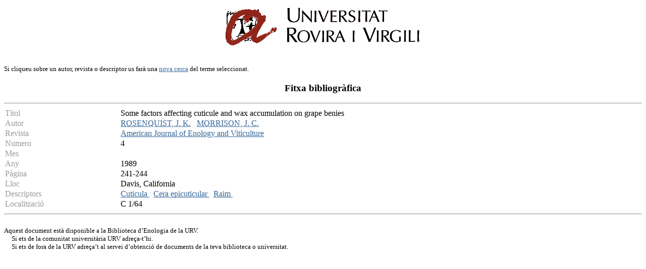

--- FILE ---
content_type: text/html
request_url: http://teledoc.urv.es/cgi-bin/wxis?IsisScript=%2Fenovit%2Fconsultes.xis&base=%2Fbases%2Fenovit%2Fenovit&from=001632&styp=index&expression=Some%20factors%20affecting%20cuticule%20and%20wax%20accumulation%20on%20grape%20benies
body_size: 4437
content:
<body bgcolor="#FFFFFF" bgproperties="fixed" link="#336699" vlink="#336699" alink="#336699">
<P><CENTER><A HREF="http://www.urv.es"><IMG SRC="/images/rovira.gif" ALIGN="TOP" WIDTH="450"
HEIGHT="89" BORDER = "0" NATURALSIZEFLAG="0"></A></CENTER></P>
	<FONT SIZE="-1"><BR>Si cliqueu sobre un autor, revista o descriptor us far&agrave; una

<a 
href=http://teledoc.urv.es/enovit>nova cerca</a> del terme seleccionat.<!-- <BR> tamb&egrave; es pot <a 
href=pi.xis>demanar aquest article</a>.-->
</FONT><p><center><h3>Fitxa bibliogr&agrave;fica</h3></center><p><HR><TABLE WIDTH="100%" BORDER="0" CELLSPACING="2" CELLPADDING="0">

  <TR>
    <TD WIDTH="18%" BGCOLOR="#ffffff" valign="top">
<FONT COLOR="#999999">T&iacute;tol</FONT></TD>
    <TD WIDTH="82%" BGCOLOR="#ffffff">
    Some factors affecting cuticule and wax accumulation on grape benies</TD>
  </TR>
  <TR>
    <TD WIDTH="18%" BGCOLOR="#ffffff">
<FONT COLOR="#999999">Autor</FONT></TD>
    <TD WIDTH="82%" BGCOLOR="#ffffff">
<a href="/cgi-bin/wxis?IsisScript=%2Fenovit%2Fconsultes.xis&base=%2Fbases%2Fenovit%2Fenovit&styp=resumit&claves=ROSENQUIST,%20J.%20K.">ROSENQUIST, J. K.</a> &nbsp; <a href="/cgi-bin/wxis?IsisScript=%2Fenovit%2Fconsultes.xis&base=%2Fbases%2Fenovit%2Fenovit&styp=resumit&claves=MORRISON,%20J.%20C.">MORRISON, J. C.</a> &nbsp;  </TD>
  </TR>
  <TR>
    <TD WIDTH="18%" BGCOLOR="#ffffff">
<FONT COLOR="#999999">Revista</TD>
    <TD WIDTH="82%" BGCOLOR="#ffffff">
    <a href="/cgi-bin/wxis?IsisScript=%2Fenovit%2Fconsultes.xis&base=%2Fbases%2Fenovit%2Fenovit&styp=resumit&claves=American%20Journal%20of%20Enology%20and%20Viticulture">American Journal of Enology and Viticulture</a></TD>
  </TR>

<!--
  <TR>
    <TD WIDTH="18%" BGCOLOR="#ffffff">
<FONT COLOR="#999999">ISSN</TD>
    <TD WIDTH="82%" BGCOLOR="#ffffff">
    0002-9254 VOL 40</TD>
  </TR>
  <TR>
    <TD WIDTH="18%" BGCOLOR="#ffffff">
<FONT COLOR="#999999">Editorial</TD>
    <TD WIDTH="82%" BGCOLOR="#ffffff">
    American Society for Enology and Viticulture</TD>
  </TR>


  <TR>
    <TD WIDTH="18%" BGCOLOR="#ffffff">
<FONT COLOR="#999999">Volum</TD>
    <TD WIDTH="82%" BGCOLOR="#ffffff">
    </TD>
  </TR>

-->

  <TR>
    <TD WIDTH="18%" BGCOLOR="#ffffff">
<FONT COLOR="#999999">Numero</TD>
    <TD WIDTH="82%" BGCOLOR="#ffffff">
    4</TD>
  </TR>
  <TR>
    <TD WIDTH="18%" BGCOLOR="#ffffff">
<FONT COLOR="#999999">Mes</TD>
    <TD WIDTH="82%" BGCOLOR="#ffffff">
    </TD>
  </TR>
  <TR>
    <TD WIDTH="18%" BGCOLOR="#ffffff">
<FONT COLOR="#999999">Any</TD>
    <TD WIDTH="82%" BGCOLOR="#ffffff">
    1989</TD>
  </TR>
  <TR>
    <TD WIDTH="18%" BGCOLOR="#ffffff">
<FONT COLOR="#999999">P&agrave;gina</TD>
    <TD WIDTH="82%" BGCOLOR="#ffffff">
    241-244</TD>
  </TR>
  <TR>
    <TD BGCOLOR="#ffffff">
<FONT COLOR="#999999">Lloc</TD>
    <TD WIDTH="82%" BGCOLOR="#ffffff">
    Davis, California</TD>
  </TR>

  <TR>
      <TD WIDTH="18%" BGCOLOR="#ffffff" valign="top">
<FONT COLOR="#999999">Descriptors</TD>
    <TD WIDTH="82%" BGCOLOR="#ffffff">
<a 
href="/cgi-bin/wxis?IsisScript=%2Fenovit%2Fconsultes.xis&base=%2Fbases%2Fenovit%2Fenovit&styp=resumit&claves=Cuticula">Cuticula
   </a> &nbsp; <a 
href="/cgi-bin/wxis?IsisScript=%2Fenovit%2Fconsultes.xis&base=%2Fbases%2Fenovit%2Fenovit&styp=resumit&claves=Cera%20epicuticular">Cera epicuticular
   </a> &nbsp; <a 
href="/cgi-bin/wxis?IsisScript=%2Fenovit%2Fconsultes.xis&base=%2Fbases%2Fenovit%2Fenovit&styp=resumit&claves=Raim">Raim
   </a> &nbsp;  </TD>
  </TR>


  <TR>
    <TD WIDTH="18%" BGCOLOR="#ffffff" valign="top">
    <FONT COLOR="#999999">Localitzaci&oacute;</TD>
    <TD WIDTH="82%" BGCOLOR="#ffffff">
    C 1/64</TD>
  </TR>


</TABLE><hr>

<FONT SIZE="-1"><BR>
<!-- <a href="/cgi-bin/wxis?IsisScript=%2Fenovit%2Fpi.xis&
ti=Some%20factors%20affecting%20cuticule%20and%20wax%20accumulation%20on%20grape%20benies&
au=ROSENQUIST,%20J.%20K.MORRISON,%20J.%20C.&
re=American%20Journal%20of%20Enology%20and%20Viticulture&
ed=American%20Society%20for%20Enology%20and%20Viticulture&
is=0002-9254 VOL 40&nu=4&
me=&
an=1989&pa=241-244&vo=">
-->
Aquest document est&agrave; disponible a la Biblioteca d&#8217;Enologia de la
URV. <br>
&nbsp;&nbsp;&nbsp;&nbsp;&nbsp;Si ets de la comunitat universit&agrave;ria URV adre&ccedil;a-t&#8217;hi. <br>
&nbsp;&nbsp;&nbsp;&nbsp;&nbsp;Si ets de fora de la URV adre&ccedil;a&#8217;t al
servei d&#8217;obtenci&oacute; de
documents de la teva biblioteca o universitat.<br>

</FONT><p>

